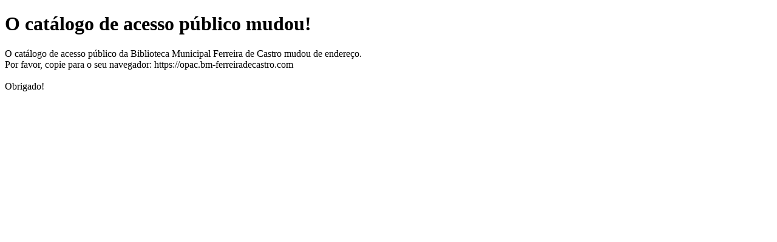

--- FILE ---
content_type: text/html; charset=utf-8
request_url: http://www.bm-ferreiradecastro.com/opac/default.aspx?X1=BMFCCatalog&SelectedIndex=CB_14&SearchKey=042186
body_size: 620
content:
<!DOCTYPE html>
<html>
<head>
<title>Biblioteca Municipal Ferreira de Castro</title>
</head>
<body>

<h1>O catálogo de acesso público mudou!</h1>
<p>O catálogo de acesso público da Biblioteca Municipal Ferreira de Castro mudou de endereço.<br/> Por favor, copie para o seu navegador: https://opac.bm-ferreiradecastro.com<br/><br/>Obrigado!</p>

<script defer src="https://static.cloudflareinsights.com/beacon.min.js/vcd15cbe7772f49c399c6a5babf22c1241717689176015" integrity="sha512-ZpsOmlRQV6y907TI0dKBHq9Md29nnaEIPlkf84rnaERnq6zvWvPUqr2ft8M1aS28oN72PdrCzSjY4U6VaAw1EQ==" data-cf-beacon='{"version":"2024.11.0","token":"8dc86ebc2c3b495fb2acbf93fe3c2096","r":1,"server_timing":{"name":{"cfCacheStatus":true,"cfEdge":true,"cfExtPri":true,"cfL4":true,"cfOrigin":true,"cfSpeedBrain":true},"location_startswith":null}}' crossorigin="anonymous"></script>
</body>
</html>